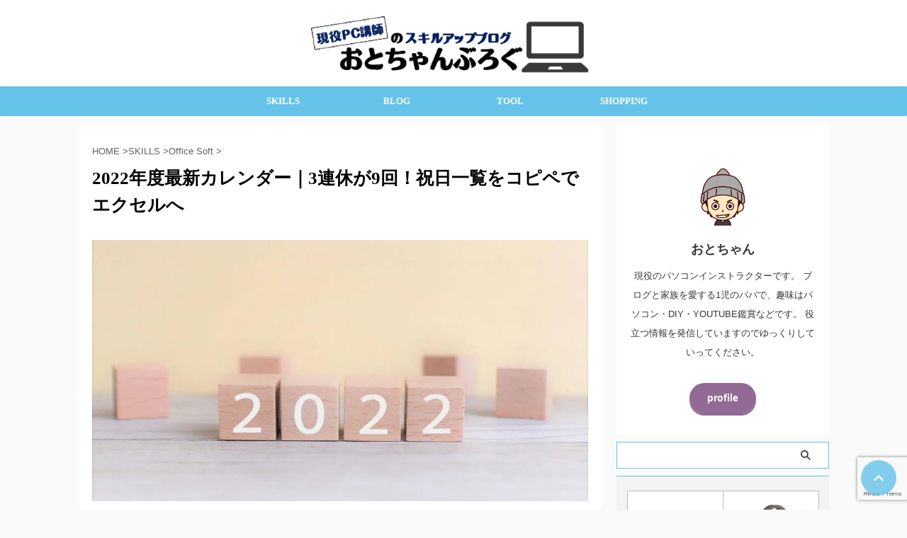

--- FILE ---
content_type: text/html; charset=utf-8
request_url: https://www.google.com/recaptcha/api2/anchor?ar=1&k=6Ldg2pEdAAAAAAz8n5qdMvHgXqpqntpGh27coqFX&co=aHR0cHM6Ly90b3RzdS1ibG9nLmNvbTo0NDM.&hl=en&v=N67nZn4AqZkNcbeMu4prBgzg&size=invisible&anchor-ms=20000&execute-ms=30000&cb=8ciorzo0zle9
body_size: 48578
content:
<!DOCTYPE HTML><html dir="ltr" lang="en"><head><meta http-equiv="Content-Type" content="text/html; charset=UTF-8">
<meta http-equiv="X-UA-Compatible" content="IE=edge">
<title>reCAPTCHA</title>
<style type="text/css">
/* cyrillic-ext */
@font-face {
  font-family: 'Roboto';
  font-style: normal;
  font-weight: 400;
  font-stretch: 100%;
  src: url(//fonts.gstatic.com/s/roboto/v48/KFO7CnqEu92Fr1ME7kSn66aGLdTylUAMa3GUBHMdazTgWw.woff2) format('woff2');
  unicode-range: U+0460-052F, U+1C80-1C8A, U+20B4, U+2DE0-2DFF, U+A640-A69F, U+FE2E-FE2F;
}
/* cyrillic */
@font-face {
  font-family: 'Roboto';
  font-style: normal;
  font-weight: 400;
  font-stretch: 100%;
  src: url(//fonts.gstatic.com/s/roboto/v48/KFO7CnqEu92Fr1ME7kSn66aGLdTylUAMa3iUBHMdazTgWw.woff2) format('woff2');
  unicode-range: U+0301, U+0400-045F, U+0490-0491, U+04B0-04B1, U+2116;
}
/* greek-ext */
@font-face {
  font-family: 'Roboto';
  font-style: normal;
  font-weight: 400;
  font-stretch: 100%;
  src: url(//fonts.gstatic.com/s/roboto/v48/KFO7CnqEu92Fr1ME7kSn66aGLdTylUAMa3CUBHMdazTgWw.woff2) format('woff2');
  unicode-range: U+1F00-1FFF;
}
/* greek */
@font-face {
  font-family: 'Roboto';
  font-style: normal;
  font-weight: 400;
  font-stretch: 100%;
  src: url(//fonts.gstatic.com/s/roboto/v48/KFO7CnqEu92Fr1ME7kSn66aGLdTylUAMa3-UBHMdazTgWw.woff2) format('woff2');
  unicode-range: U+0370-0377, U+037A-037F, U+0384-038A, U+038C, U+038E-03A1, U+03A3-03FF;
}
/* math */
@font-face {
  font-family: 'Roboto';
  font-style: normal;
  font-weight: 400;
  font-stretch: 100%;
  src: url(//fonts.gstatic.com/s/roboto/v48/KFO7CnqEu92Fr1ME7kSn66aGLdTylUAMawCUBHMdazTgWw.woff2) format('woff2');
  unicode-range: U+0302-0303, U+0305, U+0307-0308, U+0310, U+0312, U+0315, U+031A, U+0326-0327, U+032C, U+032F-0330, U+0332-0333, U+0338, U+033A, U+0346, U+034D, U+0391-03A1, U+03A3-03A9, U+03B1-03C9, U+03D1, U+03D5-03D6, U+03F0-03F1, U+03F4-03F5, U+2016-2017, U+2034-2038, U+203C, U+2040, U+2043, U+2047, U+2050, U+2057, U+205F, U+2070-2071, U+2074-208E, U+2090-209C, U+20D0-20DC, U+20E1, U+20E5-20EF, U+2100-2112, U+2114-2115, U+2117-2121, U+2123-214F, U+2190, U+2192, U+2194-21AE, U+21B0-21E5, U+21F1-21F2, U+21F4-2211, U+2213-2214, U+2216-22FF, U+2308-230B, U+2310, U+2319, U+231C-2321, U+2336-237A, U+237C, U+2395, U+239B-23B7, U+23D0, U+23DC-23E1, U+2474-2475, U+25AF, U+25B3, U+25B7, U+25BD, U+25C1, U+25CA, U+25CC, U+25FB, U+266D-266F, U+27C0-27FF, U+2900-2AFF, U+2B0E-2B11, U+2B30-2B4C, U+2BFE, U+3030, U+FF5B, U+FF5D, U+1D400-1D7FF, U+1EE00-1EEFF;
}
/* symbols */
@font-face {
  font-family: 'Roboto';
  font-style: normal;
  font-weight: 400;
  font-stretch: 100%;
  src: url(//fonts.gstatic.com/s/roboto/v48/KFO7CnqEu92Fr1ME7kSn66aGLdTylUAMaxKUBHMdazTgWw.woff2) format('woff2');
  unicode-range: U+0001-000C, U+000E-001F, U+007F-009F, U+20DD-20E0, U+20E2-20E4, U+2150-218F, U+2190, U+2192, U+2194-2199, U+21AF, U+21E6-21F0, U+21F3, U+2218-2219, U+2299, U+22C4-22C6, U+2300-243F, U+2440-244A, U+2460-24FF, U+25A0-27BF, U+2800-28FF, U+2921-2922, U+2981, U+29BF, U+29EB, U+2B00-2BFF, U+4DC0-4DFF, U+FFF9-FFFB, U+10140-1018E, U+10190-1019C, U+101A0, U+101D0-101FD, U+102E0-102FB, U+10E60-10E7E, U+1D2C0-1D2D3, U+1D2E0-1D37F, U+1F000-1F0FF, U+1F100-1F1AD, U+1F1E6-1F1FF, U+1F30D-1F30F, U+1F315, U+1F31C, U+1F31E, U+1F320-1F32C, U+1F336, U+1F378, U+1F37D, U+1F382, U+1F393-1F39F, U+1F3A7-1F3A8, U+1F3AC-1F3AF, U+1F3C2, U+1F3C4-1F3C6, U+1F3CA-1F3CE, U+1F3D4-1F3E0, U+1F3ED, U+1F3F1-1F3F3, U+1F3F5-1F3F7, U+1F408, U+1F415, U+1F41F, U+1F426, U+1F43F, U+1F441-1F442, U+1F444, U+1F446-1F449, U+1F44C-1F44E, U+1F453, U+1F46A, U+1F47D, U+1F4A3, U+1F4B0, U+1F4B3, U+1F4B9, U+1F4BB, U+1F4BF, U+1F4C8-1F4CB, U+1F4D6, U+1F4DA, U+1F4DF, U+1F4E3-1F4E6, U+1F4EA-1F4ED, U+1F4F7, U+1F4F9-1F4FB, U+1F4FD-1F4FE, U+1F503, U+1F507-1F50B, U+1F50D, U+1F512-1F513, U+1F53E-1F54A, U+1F54F-1F5FA, U+1F610, U+1F650-1F67F, U+1F687, U+1F68D, U+1F691, U+1F694, U+1F698, U+1F6AD, U+1F6B2, U+1F6B9-1F6BA, U+1F6BC, U+1F6C6-1F6CF, U+1F6D3-1F6D7, U+1F6E0-1F6EA, U+1F6F0-1F6F3, U+1F6F7-1F6FC, U+1F700-1F7FF, U+1F800-1F80B, U+1F810-1F847, U+1F850-1F859, U+1F860-1F887, U+1F890-1F8AD, U+1F8B0-1F8BB, U+1F8C0-1F8C1, U+1F900-1F90B, U+1F93B, U+1F946, U+1F984, U+1F996, U+1F9E9, U+1FA00-1FA6F, U+1FA70-1FA7C, U+1FA80-1FA89, U+1FA8F-1FAC6, U+1FACE-1FADC, U+1FADF-1FAE9, U+1FAF0-1FAF8, U+1FB00-1FBFF;
}
/* vietnamese */
@font-face {
  font-family: 'Roboto';
  font-style: normal;
  font-weight: 400;
  font-stretch: 100%;
  src: url(//fonts.gstatic.com/s/roboto/v48/KFO7CnqEu92Fr1ME7kSn66aGLdTylUAMa3OUBHMdazTgWw.woff2) format('woff2');
  unicode-range: U+0102-0103, U+0110-0111, U+0128-0129, U+0168-0169, U+01A0-01A1, U+01AF-01B0, U+0300-0301, U+0303-0304, U+0308-0309, U+0323, U+0329, U+1EA0-1EF9, U+20AB;
}
/* latin-ext */
@font-face {
  font-family: 'Roboto';
  font-style: normal;
  font-weight: 400;
  font-stretch: 100%;
  src: url(//fonts.gstatic.com/s/roboto/v48/KFO7CnqEu92Fr1ME7kSn66aGLdTylUAMa3KUBHMdazTgWw.woff2) format('woff2');
  unicode-range: U+0100-02BA, U+02BD-02C5, U+02C7-02CC, U+02CE-02D7, U+02DD-02FF, U+0304, U+0308, U+0329, U+1D00-1DBF, U+1E00-1E9F, U+1EF2-1EFF, U+2020, U+20A0-20AB, U+20AD-20C0, U+2113, U+2C60-2C7F, U+A720-A7FF;
}
/* latin */
@font-face {
  font-family: 'Roboto';
  font-style: normal;
  font-weight: 400;
  font-stretch: 100%;
  src: url(//fonts.gstatic.com/s/roboto/v48/KFO7CnqEu92Fr1ME7kSn66aGLdTylUAMa3yUBHMdazQ.woff2) format('woff2');
  unicode-range: U+0000-00FF, U+0131, U+0152-0153, U+02BB-02BC, U+02C6, U+02DA, U+02DC, U+0304, U+0308, U+0329, U+2000-206F, U+20AC, U+2122, U+2191, U+2193, U+2212, U+2215, U+FEFF, U+FFFD;
}
/* cyrillic-ext */
@font-face {
  font-family: 'Roboto';
  font-style: normal;
  font-weight: 500;
  font-stretch: 100%;
  src: url(//fonts.gstatic.com/s/roboto/v48/KFO7CnqEu92Fr1ME7kSn66aGLdTylUAMa3GUBHMdazTgWw.woff2) format('woff2');
  unicode-range: U+0460-052F, U+1C80-1C8A, U+20B4, U+2DE0-2DFF, U+A640-A69F, U+FE2E-FE2F;
}
/* cyrillic */
@font-face {
  font-family: 'Roboto';
  font-style: normal;
  font-weight: 500;
  font-stretch: 100%;
  src: url(//fonts.gstatic.com/s/roboto/v48/KFO7CnqEu92Fr1ME7kSn66aGLdTylUAMa3iUBHMdazTgWw.woff2) format('woff2');
  unicode-range: U+0301, U+0400-045F, U+0490-0491, U+04B0-04B1, U+2116;
}
/* greek-ext */
@font-face {
  font-family: 'Roboto';
  font-style: normal;
  font-weight: 500;
  font-stretch: 100%;
  src: url(//fonts.gstatic.com/s/roboto/v48/KFO7CnqEu92Fr1ME7kSn66aGLdTylUAMa3CUBHMdazTgWw.woff2) format('woff2');
  unicode-range: U+1F00-1FFF;
}
/* greek */
@font-face {
  font-family: 'Roboto';
  font-style: normal;
  font-weight: 500;
  font-stretch: 100%;
  src: url(//fonts.gstatic.com/s/roboto/v48/KFO7CnqEu92Fr1ME7kSn66aGLdTylUAMa3-UBHMdazTgWw.woff2) format('woff2');
  unicode-range: U+0370-0377, U+037A-037F, U+0384-038A, U+038C, U+038E-03A1, U+03A3-03FF;
}
/* math */
@font-face {
  font-family: 'Roboto';
  font-style: normal;
  font-weight: 500;
  font-stretch: 100%;
  src: url(//fonts.gstatic.com/s/roboto/v48/KFO7CnqEu92Fr1ME7kSn66aGLdTylUAMawCUBHMdazTgWw.woff2) format('woff2');
  unicode-range: U+0302-0303, U+0305, U+0307-0308, U+0310, U+0312, U+0315, U+031A, U+0326-0327, U+032C, U+032F-0330, U+0332-0333, U+0338, U+033A, U+0346, U+034D, U+0391-03A1, U+03A3-03A9, U+03B1-03C9, U+03D1, U+03D5-03D6, U+03F0-03F1, U+03F4-03F5, U+2016-2017, U+2034-2038, U+203C, U+2040, U+2043, U+2047, U+2050, U+2057, U+205F, U+2070-2071, U+2074-208E, U+2090-209C, U+20D0-20DC, U+20E1, U+20E5-20EF, U+2100-2112, U+2114-2115, U+2117-2121, U+2123-214F, U+2190, U+2192, U+2194-21AE, U+21B0-21E5, U+21F1-21F2, U+21F4-2211, U+2213-2214, U+2216-22FF, U+2308-230B, U+2310, U+2319, U+231C-2321, U+2336-237A, U+237C, U+2395, U+239B-23B7, U+23D0, U+23DC-23E1, U+2474-2475, U+25AF, U+25B3, U+25B7, U+25BD, U+25C1, U+25CA, U+25CC, U+25FB, U+266D-266F, U+27C0-27FF, U+2900-2AFF, U+2B0E-2B11, U+2B30-2B4C, U+2BFE, U+3030, U+FF5B, U+FF5D, U+1D400-1D7FF, U+1EE00-1EEFF;
}
/* symbols */
@font-face {
  font-family: 'Roboto';
  font-style: normal;
  font-weight: 500;
  font-stretch: 100%;
  src: url(//fonts.gstatic.com/s/roboto/v48/KFO7CnqEu92Fr1ME7kSn66aGLdTylUAMaxKUBHMdazTgWw.woff2) format('woff2');
  unicode-range: U+0001-000C, U+000E-001F, U+007F-009F, U+20DD-20E0, U+20E2-20E4, U+2150-218F, U+2190, U+2192, U+2194-2199, U+21AF, U+21E6-21F0, U+21F3, U+2218-2219, U+2299, U+22C4-22C6, U+2300-243F, U+2440-244A, U+2460-24FF, U+25A0-27BF, U+2800-28FF, U+2921-2922, U+2981, U+29BF, U+29EB, U+2B00-2BFF, U+4DC0-4DFF, U+FFF9-FFFB, U+10140-1018E, U+10190-1019C, U+101A0, U+101D0-101FD, U+102E0-102FB, U+10E60-10E7E, U+1D2C0-1D2D3, U+1D2E0-1D37F, U+1F000-1F0FF, U+1F100-1F1AD, U+1F1E6-1F1FF, U+1F30D-1F30F, U+1F315, U+1F31C, U+1F31E, U+1F320-1F32C, U+1F336, U+1F378, U+1F37D, U+1F382, U+1F393-1F39F, U+1F3A7-1F3A8, U+1F3AC-1F3AF, U+1F3C2, U+1F3C4-1F3C6, U+1F3CA-1F3CE, U+1F3D4-1F3E0, U+1F3ED, U+1F3F1-1F3F3, U+1F3F5-1F3F7, U+1F408, U+1F415, U+1F41F, U+1F426, U+1F43F, U+1F441-1F442, U+1F444, U+1F446-1F449, U+1F44C-1F44E, U+1F453, U+1F46A, U+1F47D, U+1F4A3, U+1F4B0, U+1F4B3, U+1F4B9, U+1F4BB, U+1F4BF, U+1F4C8-1F4CB, U+1F4D6, U+1F4DA, U+1F4DF, U+1F4E3-1F4E6, U+1F4EA-1F4ED, U+1F4F7, U+1F4F9-1F4FB, U+1F4FD-1F4FE, U+1F503, U+1F507-1F50B, U+1F50D, U+1F512-1F513, U+1F53E-1F54A, U+1F54F-1F5FA, U+1F610, U+1F650-1F67F, U+1F687, U+1F68D, U+1F691, U+1F694, U+1F698, U+1F6AD, U+1F6B2, U+1F6B9-1F6BA, U+1F6BC, U+1F6C6-1F6CF, U+1F6D3-1F6D7, U+1F6E0-1F6EA, U+1F6F0-1F6F3, U+1F6F7-1F6FC, U+1F700-1F7FF, U+1F800-1F80B, U+1F810-1F847, U+1F850-1F859, U+1F860-1F887, U+1F890-1F8AD, U+1F8B0-1F8BB, U+1F8C0-1F8C1, U+1F900-1F90B, U+1F93B, U+1F946, U+1F984, U+1F996, U+1F9E9, U+1FA00-1FA6F, U+1FA70-1FA7C, U+1FA80-1FA89, U+1FA8F-1FAC6, U+1FACE-1FADC, U+1FADF-1FAE9, U+1FAF0-1FAF8, U+1FB00-1FBFF;
}
/* vietnamese */
@font-face {
  font-family: 'Roboto';
  font-style: normal;
  font-weight: 500;
  font-stretch: 100%;
  src: url(//fonts.gstatic.com/s/roboto/v48/KFO7CnqEu92Fr1ME7kSn66aGLdTylUAMa3OUBHMdazTgWw.woff2) format('woff2');
  unicode-range: U+0102-0103, U+0110-0111, U+0128-0129, U+0168-0169, U+01A0-01A1, U+01AF-01B0, U+0300-0301, U+0303-0304, U+0308-0309, U+0323, U+0329, U+1EA0-1EF9, U+20AB;
}
/* latin-ext */
@font-face {
  font-family: 'Roboto';
  font-style: normal;
  font-weight: 500;
  font-stretch: 100%;
  src: url(//fonts.gstatic.com/s/roboto/v48/KFO7CnqEu92Fr1ME7kSn66aGLdTylUAMa3KUBHMdazTgWw.woff2) format('woff2');
  unicode-range: U+0100-02BA, U+02BD-02C5, U+02C7-02CC, U+02CE-02D7, U+02DD-02FF, U+0304, U+0308, U+0329, U+1D00-1DBF, U+1E00-1E9F, U+1EF2-1EFF, U+2020, U+20A0-20AB, U+20AD-20C0, U+2113, U+2C60-2C7F, U+A720-A7FF;
}
/* latin */
@font-face {
  font-family: 'Roboto';
  font-style: normal;
  font-weight: 500;
  font-stretch: 100%;
  src: url(//fonts.gstatic.com/s/roboto/v48/KFO7CnqEu92Fr1ME7kSn66aGLdTylUAMa3yUBHMdazQ.woff2) format('woff2');
  unicode-range: U+0000-00FF, U+0131, U+0152-0153, U+02BB-02BC, U+02C6, U+02DA, U+02DC, U+0304, U+0308, U+0329, U+2000-206F, U+20AC, U+2122, U+2191, U+2193, U+2212, U+2215, U+FEFF, U+FFFD;
}
/* cyrillic-ext */
@font-face {
  font-family: 'Roboto';
  font-style: normal;
  font-weight: 900;
  font-stretch: 100%;
  src: url(//fonts.gstatic.com/s/roboto/v48/KFO7CnqEu92Fr1ME7kSn66aGLdTylUAMa3GUBHMdazTgWw.woff2) format('woff2');
  unicode-range: U+0460-052F, U+1C80-1C8A, U+20B4, U+2DE0-2DFF, U+A640-A69F, U+FE2E-FE2F;
}
/* cyrillic */
@font-face {
  font-family: 'Roboto';
  font-style: normal;
  font-weight: 900;
  font-stretch: 100%;
  src: url(//fonts.gstatic.com/s/roboto/v48/KFO7CnqEu92Fr1ME7kSn66aGLdTylUAMa3iUBHMdazTgWw.woff2) format('woff2');
  unicode-range: U+0301, U+0400-045F, U+0490-0491, U+04B0-04B1, U+2116;
}
/* greek-ext */
@font-face {
  font-family: 'Roboto';
  font-style: normal;
  font-weight: 900;
  font-stretch: 100%;
  src: url(//fonts.gstatic.com/s/roboto/v48/KFO7CnqEu92Fr1ME7kSn66aGLdTylUAMa3CUBHMdazTgWw.woff2) format('woff2');
  unicode-range: U+1F00-1FFF;
}
/* greek */
@font-face {
  font-family: 'Roboto';
  font-style: normal;
  font-weight: 900;
  font-stretch: 100%;
  src: url(//fonts.gstatic.com/s/roboto/v48/KFO7CnqEu92Fr1ME7kSn66aGLdTylUAMa3-UBHMdazTgWw.woff2) format('woff2');
  unicode-range: U+0370-0377, U+037A-037F, U+0384-038A, U+038C, U+038E-03A1, U+03A3-03FF;
}
/* math */
@font-face {
  font-family: 'Roboto';
  font-style: normal;
  font-weight: 900;
  font-stretch: 100%;
  src: url(//fonts.gstatic.com/s/roboto/v48/KFO7CnqEu92Fr1ME7kSn66aGLdTylUAMawCUBHMdazTgWw.woff2) format('woff2');
  unicode-range: U+0302-0303, U+0305, U+0307-0308, U+0310, U+0312, U+0315, U+031A, U+0326-0327, U+032C, U+032F-0330, U+0332-0333, U+0338, U+033A, U+0346, U+034D, U+0391-03A1, U+03A3-03A9, U+03B1-03C9, U+03D1, U+03D5-03D6, U+03F0-03F1, U+03F4-03F5, U+2016-2017, U+2034-2038, U+203C, U+2040, U+2043, U+2047, U+2050, U+2057, U+205F, U+2070-2071, U+2074-208E, U+2090-209C, U+20D0-20DC, U+20E1, U+20E5-20EF, U+2100-2112, U+2114-2115, U+2117-2121, U+2123-214F, U+2190, U+2192, U+2194-21AE, U+21B0-21E5, U+21F1-21F2, U+21F4-2211, U+2213-2214, U+2216-22FF, U+2308-230B, U+2310, U+2319, U+231C-2321, U+2336-237A, U+237C, U+2395, U+239B-23B7, U+23D0, U+23DC-23E1, U+2474-2475, U+25AF, U+25B3, U+25B7, U+25BD, U+25C1, U+25CA, U+25CC, U+25FB, U+266D-266F, U+27C0-27FF, U+2900-2AFF, U+2B0E-2B11, U+2B30-2B4C, U+2BFE, U+3030, U+FF5B, U+FF5D, U+1D400-1D7FF, U+1EE00-1EEFF;
}
/* symbols */
@font-face {
  font-family: 'Roboto';
  font-style: normal;
  font-weight: 900;
  font-stretch: 100%;
  src: url(//fonts.gstatic.com/s/roboto/v48/KFO7CnqEu92Fr1ME7kSn66aGLdTylUAMaxKUBHMdazTgWw.woff2) format('woff2');
  unicode-range: U+0001-000C, U+000E-001F, U+007F-009F, U+20DD-20E0, U+20E2-20E4, U+2150-218F, U+2190, U+2192, U+2194-2199, U+21AF, U+21E6-21F0, U+21F3, U+2218-2219, U+2299, U+22C4-22C6, U+2300-243F, U+2440-244A, U+2460-24FF, U+25A0-27BF, U+2800-28FF, U+2921-2922, U+2981, U+29BF, U+29EB, U+2B00-2BFF, U+4DC0-4DFF, U+FFF9-FFFB, U+10140-1018E, U+10190-1019C, U+101A0, U+101D0-101FD, U+102E0-102FB, U+10E60-10E7E, U+1D2C0-1D2D3, U+1D2E0-1D37F, U+1F000-1F0FF, U+1F100-1F1AD, U+1F1E6-1F1FF, U+1F30D-1F30F, U+1F315, U+1F31C, U+1F31E, U+1F320-1F32C, U+1F336, U+1F378, U+1F37D, U+1F382, U+1F393-1F39F, U+1F3A7-1F3A8, U+1F3AC-1F3AF, U+1F3C2, U+1F3C4-1F3C6, U+1F3CA-1F3CE, U+1F3D4-1F3E0, U+1F3ED, U+1F3F1-1F3F3, U+1F3F5-1F3F7, U+1F408, U+1F415, U+1F41F, U+1F426, U+1F43F, U+1F441-1F442, U+1F444, U+1F446-1F449, U+1F44C-1F44E, U+1F453, U+1F46A, U+1F47D, U+1F4A3, U+1F4B0, U+1F4B3, U+1F4B9, U+1F4BB, U+1F4BF, U+1F4C8-1F4CB, U+1F4D6, U+1F4DA, U+1F4DF, U+1F4E3-1F4E6, U+1F4EA-1F4ED, U+1F4F7, U+1F4F9-1F4FB, U+1F4FD-1F4FE, U+1F503, U+1F507-1F50B, U+1F50D, U+1F512-1F513, U+1F53E-1F54A, U+1F54F-1F5FA, U+1F610, U+1F650-1F67F, U+1F687, U+1F68D, U+1F691, U+1F694, U+1F698, U+1F6AD, U+1F6B2, U+1F6B9-1F6BA, U+1F6BC, U+1F6C6-1F6CF, U+1F6D3-1F6D7, U+1F6E0-1F6EA, U+1F6F0-1F6F3, U+1F6F7-1F6FC, U+1F700-1F7FF, U+1F800-1F80B, U+1F810-1F847, U+1F850-1F859, U+1F860-1F887, U+1F890-1F8AD, U+1F8B0-1F8BB, U+1F8C0-1F8C1, U+1F900-1F90B, U+1F93B, U+1F946, U+1F984, U+1F996, U+1F9E9, U+1FA00-1FA6F, U+1FA70-1FA7C, U+1FA80-1FA89, U+1FA8F-1FAC6, U+1FACE-1FADC, U+1FADF-1FAE9, U+1FAF0-1FAF8, U+1FB00-1FBFF;
}
/* vietnamese */
@font-face {
  font-family: 'Roboto';
  font-style: normal;
  font-weight: 900;
  font-stretch: 100%;
  src: url(//fonts.gstatic.com/s/roboto/v48/KFO7CnqEu92Fr1ME7kSn66aGLdTylUAMa3OUBHMdazTgWw.woff2) format('woff2');
  unicode-range: U+0102-0103, U+0110-0111, U+0128-0129, U+0168-0169, U+01A0-01A1, U+01AF-01B0, U+0300-0301, U+0303-0304, U+0308-0309, U+0323, U+0329, U+1EA0-1EF9, U+20AB;
}
/* latin-ext */
@font-face {
  font-family: 'Roboto';
  font-style: normal;
  font-weight: 900;
  font-stretch: 100%;
  src: url(//fonts.gstatic.com/s/roboto/v48/KFO7CnqEu92Fr1ME7kSn66aGLdTylUAMa3KUBHMdazTgWw.woff2) format('woff2');
  unicode-range: U+0100-02BA, U+02BD-02C5, U+02C7-02CC, U+02CE-02D7, U+02DD-02FF, U+0304, U+0308, U+0329, U+1D00-1DBF, U+1E00-1E9F, U+1EF2-1EFF, U+2020, U+20A0-20AB, U+20AD-20C0, U+2113, U+2C60-2C7F, U+A720-A7FF;
}
/* latin */
@font-face {
  font-family: 'Roboto';
  font-style: normal;
  font-weight: 900;
  font-stretch: 100%;
  src: url(//fonts.gstatic.com/s/roboto/v48/KFO7CnqEu92Fr1ME7kSn66aGLdTylUAMa3yUBHMdazQ.woff2) format('woff2');
  unicode-range: U+0000-00FF, U+0131, U+0152-0153, U+02BB-02BC, U+02C6, U+02DA, U+02DC, U+0304, U+0308, U+0329, U+2000-206F, U+20AC, U+2122, U+2191, U+2193, U+2212, U+2215, U+FEFF, U+FFFD;
}

</style>
<link rel="stylesheet" type="text/css" href="https://www.gstatic.com/recaptcha/releases/N67nZn4AqZkNcbeMu4prBgzg/styles__ltr.css">
<script nonce="NHHWFN29wqKPEu3mA-81-A" type="text/javascript">window['__recaptcha_api'] = 'https://www.google.com/recaptcha/api2/';</script>
<script type="text/javascript" src="https://www.gstatic.com/recaptcha/releases/N67nZn4AqZkNcbeMu4prBgzg/recaptcha__en.js" nonce="NHHWFN29wqKPEu3mA-81-A">
      
    </script></head>
<body><div id="rc-anchor-alert" class="rc-anchor-alert"></div>
<input type="hidden" id="recaptcha-token" value="[base64]">
<script type="text/javascript" nonce="NHHWFN29wqKPEu3mA-81-A">
      recaptcha.anchor.Main.init("[\x22ainput\x22,[\x22bgdata\x22,\x22\x22,\[base64]/[base64]/[base64]/ZyhXLGgpOnEoW04sMjEsbF0sVywwKSxoKSxmYWxzZSxmYWxzZSl9Y2F0Y2goayl7RygzNTgsVyk/[base64]/[base64]/[base64]/[base64]/[base64]/[base64]/[base64]/bmV3IEJbT10oRFswXSk6dz09Mj9uZXcgQltPXShEWzBdLERbMV0pOnc9PTM/bmV3IEJbT10oRFswXSxEWzFdLERbMl0pOnc9PTQ/[base64]/[base64]/[base64]/[base64]/[base64]\\u003d\x22,\[base64]\\u003d\\u003d\x22,\x22wr82dcK5XQ/Cl0LDn8OXwr5gGcK/GEfCoQPDmsOfw7zDrsKdUxnCs8KRGx3CoG4HfcOOwrPDrcK+w5QQN0F/dEPCjsK4w7g2Y8OXB13DlsKfcEzCj8Odw6FodcK9A8KidcKQPsKfwpZBwpDCtAo/wrtPw4TDpQhKwpzCmnoTwpfDhmdOMsOBwqh0w53DqkjCknERwqTCh8OEw7DChcKMw4JaBX1yTF3CojNHScK1XGzDmMKTajloa8O/wrcBARkEacO8w7PDmwbDssOXWMODeMOgBcKiw5J9Zzk6XTQrejhpwrnDo34XEi1ow6Jww5g4w4DDizNgZCRAJF/Ch8KPw79yTTYVMsOSwrDDggbDqcOwM2zDuzN+EydfwoTCoBQ4wocpeUfCgMOpwoPCoiPCkBnDgwsDw7LDlsKSw6Ahw75DSVTCrcKHw6PDj8OwfcOsHsOVwrB1w4g4QD7DksKJwqzCiDAaRXbCrsOoWcK6w6RbwpzCt1BJGcOUIsK5UnfCnkI/KH/DqlzDi8OjwpUkQMKtVMKYw5F6F8KmMcO9w6/CgmnCkcO9w5YBfMOlbA0uKsOLw7fCp8Ovw6nCnUNYw4Nfwo3Cj1oqKDxEw6PCgizDvXsNZAQEKhldw6jDjRZHNRJafsK2w7gsw63CocOKTcOewpVYNMKXAMKQfGBaw7HDry7DnsK/wpbCiWfDvl/DlRoLaBwtewAIV8KuwrZnwpFGIx0fw6TCrQxrw63CiUVTwpAPGXLClUYHw73Cl8Kqw71oD3fCm2XDs8KNHcKDwrDDjF4VIMK2woTDhsK1I04Pwo3CoMOrXcOVwo7DnA7DkF0yVsK4wrXDtsOVYMKWwq5/w4UcOmXCtsKkGjZ8Ki3CjUTDnsKBw77CmcOtw5TCo8OwZMK4wpHDphTDjCTDm2I6wpDDscKtesKrEcKeLGkdwrMPwoA6eATDggl4w6TCijfCl3x2wobDjRPDnUZUw4TDiGUOw74rw67DrB3CmCQ/w6bCmHpjNlptcWLDiCErKcOOTFXCn8OKW8OcwpdEDcK9wrHCpMOAw6TCki/CnngDPCIaIHc/w6jDhAFbWCnCkWhUwpbCqMOiw6ZbE8O/[base64]/DmgjDkkvCisOcwr9KFh7CqmMNwpxaw79dw4tcJMOeDx1aw53CgsKQw63CihjCkgjCg13ClW7CsR8mcsOgOHRzD8KDwqbDogMdw4XCjyDDk8KlEMKmIX/Dn8Kew7PCuRjDojAMw5TCuScJYWdDwpFmAcO4BMKmwqzCtETCqELCjsK5SsKWBAJ/YCVWw4fDpcKxwrXCiGt7b1HDuBkgI8OpVyZfYwfDuWnDoRsmw7gUwrEpS8Kdwp4zw44qwotMTsOCezY7Mh7CvArCti4eBGQmayrDk8KCwoYew6bDscOiw61qwoHCvsKfGBB4wonCpinCqENebsOhSsK/wqzDlcKlwoTCiMORaw/DmMOjaVzDpzxCPDVhwpNewoQWw4LCqcKdwo/CnsKhwoUxcDDDvHZWw77CkMKBXBFTw60Ew5Bcw77CusKmw5PDo8OhMhMQwpkZwp1uXwfCnMKnw4YFwoJtwqJ5YRLDgMKcFgUeFi/CtMKROMO3wq7DvsOYacK0w59jAcKWwpQkwovDvsKdflttwps1w5FUwrc+w7TDu8KhAcOkwqtfTTfCjFszw7hEWDU8wp8VwqDDksOpwrDDpcKPw6ETw4N+SVXCosKDwr/DgFTCrMKsR8Kkw53Ct8KRBsK/JMOiTjTDk8KxV1zDuMKuD8O+c2vCssOKVMOCw4twacKmw7nCpVFSwrEcTm4Fw5rDhHLDkMKDwpnDlsKBHSthw73CksOrwqvCoj/CmBlBwqldVcOlYMOwwrjCjMKIwpDDmFnCp8OGKcOjLMKIwo/Cg3xqZBtXV8KKLcKNA8KFw7rDn8KIwpBdw5Nyw4/[base64]/CrMO6LsKiGsO/wrdAwrXDhsKgwrjDizsUKcOOwoh8w6LDgn8iw6vDhRzCn8KhwrgWwrrDtyvDnRZPw5ZQTsKFw43Co2bDusKfwp7DtsOyw54VJsOgwocTBMKTaMKFcMKMwpvDsyRMw792TWUTJU0VbRfDt8KRISLDrMOcWcOFw5fCqSfDucKZWjohKsOGTxcGZcO+Hg3DjTk/O8KTw4PClcKeFm7Dhk7DksO/[base64]/[base64]/CqFkpO8KAwrkfwpLCiBRxwqrCvCjDlMOawqXDoMONw7HCiMK0wo9vb8KkORHDssONAMKHTcKCwrsBw4HDnnMAwq/Dj3d7w5rDin0iJA7Dj2rCrsKOwrjDs8OQw5tFMDxew7PCqsKEZcKNw7t1wrrCsMOrwqfDmcKqEcOww5vDiU8Zw5guZiEHw4stXcObfzkJw742w7zCv2U+w5/CjMKLGXA7WQXDniTClsOSw5zCksKdwrtXKVJWwoLDkAPCm8KEd0p5wp/CtMKQw6URHXE6w4nDmVDCr8KqwrMWHcK9GcKuw6PCsnTDucKcwpxSw4tiGcOww4FPb8OTw57CmcKDwqHCjEPDo8Kkwoxswodqw5oyJ8OTwowpw67CjDolCUTDosKDw4EcTGY9w7XDh0/CkcKfw6Fzw7XDhjXDmV1TSlbDqnrDvWEyMU3DkmjCssK4woPCnsKpw4gLAsOKf8O9w5DDuXfClBHCphDDm13DinHCrsOuw5d5w5Fmw6Z2SB/CoMO6wrzDg8Kiw6XCnnzDrsKdw7wSPCYuwoN5w4UYUADCj8Obw68hw6lkAQ3DjsK4R8KTSVs7woxlK1HCtMKcwpzDrMOvWHfDmyXClsOqUsKrCsKDw6/DncKzLUB0wr/CnsKJLMKnATnDjyTCp8ONw4AcJHHDoi3CqcOVw4LDmRd8dsOPwpsJw6QrwpIobxBVKBgiwpzDliMSUMOWwrIZw5g7wrLCtsOZw5/Cpi5swoktwqVgTWJ7wrlawoEYwqXDigwyw7/CpsOOwqF/McOpUcOww4g2wrbCiRDDgsKIw7rDuMKFwpEFScOIw40vU8KLwoTDsMKJw4NDSsOtwqVew77CrgvCm8OFwo5QFcK8SElkwpzCsMKRAsKjP2hqYcOmw5lLZ8K1Q8KIw6hWHz0VPsO0P8KWwrZXE8O5E8OHw6tLwp/[base64]/wpFTT8KABlNMw4bCkcOPwqHCpTBTZWXCmARpecK0dE7DjHzDq1TDu8K0a8Olw7nCu8O5ZcODXkLCs8OowrRNw60WRcOkwoTDpT3CjsKkblBiwo8ew6/Djx3DrXnCoxopwoZgITzCiMOlwoLDisKeEcOYwrnCngrDkyRvSVXCpTMEO146wr3CrsOZEsKWw50uw5XCmFXChMObHkTChsKMwqzCp0Mlw7howrDCoE/DvsOWwqAtw7o3TCLDnjDDkcKzw64mwoPCoMKGwqTCk8KGCR8+wrXDhgQzP2jCvcK4LsO7MsOzwphWRMKyesKTwq9UbV5lByx/woTDjknCtWFdPMO+dHTDusKLJRPCocK4K8Oow6B4GEnCpRRtKh3DiW4uwq1XwoDDrUZWw5JLf8OhQFYtHsOKw4wIwrNNTSBNBsO3wo81RMK7IsKPYMO9Sy3CocOGw6R7w7PDiMKFw67DssOVECPDl8OoccOVBsK6KWDDsQjDtMOEw73CvcOmw4V+wpPDh8Ocw6LCj8K/X3ZuDMK0wpx5w6PCqlRBUnbDnmYPbcOAw4jDqcOgw4greMKUIcO6QMOJw73DpChxMsO0w6fDmXXDsMOpSAUUwoPDrEk2EcOiIXDDtcKWwpgewrZnw4bDo0RIwrPDucOxw7HCoXB8w5XCk8OHGnVTwqTCk8KUSMKqwrhZYBB6w58zw6DDqHUcw5TCpAZ3QRTCrwPChj/DgcKlCsOcwqc1ewzCjhrDtwLChgDDlGI4wqRDwpZKw53CvjvDlCTDqcO9YXHCrC/[base64]/DqWFbw6M3esORw7DDqcO0fiQsw67Cv8K4UMK+Uh1kwqc3LcOLwpByGcK1KcOFwr1Pw5LCq306KcKeEsKfGWLDp8O5XcOzw4DCogkQKkJ5A110PQM0w4fDjwxXU8Oiw63Du8OJw6HDrMO7IcOAwp7DssOgw7zCqwJGWcO/bArDqcOCw5QSw4DDpMOrMMKqTDfDuVLCtERxw4PCosK9w6MaHjIvNMOea0nClcO9w7vDoyU4JMKVUnLCgWtdw6bDh8KSfzTCuHhlw4TDjx3CvBQKKxDDkABzEiYQP8Kkw6/DhmbDjcKrB30OwqQ6wpHCtWZdFsK9Y1/[base64]/[base64]/[base64]/DgMOtwpPDssKAw6g3wqgROsKCZMOFw7XCr8Kpw4XCicKTwrMdwqPDmgdvP1wGXcOpwqQ4w4/Csi3DtwrDvMOswpvDqRHCr8O+wptMw4zDs2/[base64]/PTUmw6nDuMK9w5fCuht8w6zCuMKcw4IMOMOnNsOeJMOjcQ5TScOYw7XChFUmU8OKVGxrTSfCjHDCq8KoFXNmw6PDrFknwpdOAwbDsAxrwq/DoyzCrXAcYQRuw6zCpVtmUcKpwqQWwr7DnD8vw6XCmUpeQsOOZcK9MsOcJMO9YWfDlg9SworCgirDuHY2GsKBw4RVwqvDosOfUsOVBHLCrsOcb8O/SMO+w7vDtMKPFRF6UcOSw4zCu03Cin0LwoUMdMK6wo/ChMK/AUgqL8Ocw6rDkiMQGMKBw5rCpnvDlMOhw5JZVFZew63DrSzCmsO1w5Yew5bDk8Kywp/Dr0Z8dTXDgcOKGMOZwp7ClsKyw7hrw4DDt8OtKU7DnsOwS0HCqMKAbRbCpAfCn8O6UinCvRvDhMKPw59VYMOuaMKvBMKEJSLDmMO6SMOiGsOEFsOiwpfClsKBeg0qwpnCnsOKEXjDtsOHHcKvOMO/wrBCwqslcsKqw6fDsMOzbcOfQwXCpmvCgMKxwo0wwolww71Vw6fDq23DsXTDnjHCuAHCn8OIScKKw7rCocOWwqzCgcOZwqnDuGQfAMOhV3/DjAAfwpzClE1Uw5NOFnrCnx/CuFrCpsOve8OvT8OqRsO5dzhWGDcbw6l5DMK7w4DCo2AAw4UCw7TDtsK5SMK1w5pfw5vDnTPCuGEtTQrCkm7DrxZlw4d+w4N+cUjCmcOXw73CiMKFw6kPw4DDmMOVw7hkwpkDa8OUccOlMcKBNsO0w7/CiMOWw5LDr8K1CFx5ADd8w7jDjsKBEBDCoRdnL8OYC8O3w5rCh8OUEsOZeMOtwo7Ds8O+w57DicOtBwtSw4Bmw64fEMO0VcOgfMOkw61qEsKpIWfCrArDnsKIw7Usf0bCqBzDqMKDJMOqRsO9N8OYwrh1OMKBVzoRQyPDimXDh8KCw7F4TmfDhSRLVCBCcT0CJ8OOwp/CtsORcsKxUFYdN13Cp8ODeMOsDsKgwpoJV8OewoJPOsKQwpIQIyVTaysiaj8jRMOCbnXDtUTDshA2w51OwofClcOMEkAdw51DIcKTwo/ClsK+w5vDlMOGw6vDscOOBcO/wo0ywp/CjmjDnsKPccO0DsOhFCrCgExpw5k+a8KGwo3DhFN7wosoRMOvCyvCpMOwwoR3w7LCm24Cw4zCgnFGw4zDlDpQwqc+w5pgKGXCusOjLsOPw4ERwrHCk8KAw6XCgmfDocKsa8OFw4DDucKCHMOWw7fCrE/DpMKRF1XDgGEDdsOfwoPCo8OlAyJ8wqBqwrcrFFg/RsKLwrXDosKew7bCmA/ClsOHw7Z1O3LChMKWe8KfwpDChw4pwozCscK0wr0TDMOPwq5rKcOcIjfCr8K7fibCnxPCjQLDrX/Dr8KFw7pEwqjDoQ8zCx5cwq3DshPCv01iZGJDCsOEXcO1Z17DgsORD24VZjfCiEHDi8Ksw4UqwonDsMKNwrQAw7AMw5TDjBnCq8KbEFHCvmfDqXEqw4vDpsKmw4lbV8Kiw4jCjX89w6LCn8KGw5snw7zCriFBMcOKWwjDj8KMJsO/w6Enw5gVOWDDrcKqKD/Ci09vwq50Z8OxwrjDhQ/[base64]/GELCqmMZNcOhw7HDl8OAPsOewoPCrX/DmcOhw6Ucw5fDpQHDpcOMw6Bpwp00wofDosKTE8KRw7N7wqXDsHTDrhBEw5TDmh/CmAXDv8OBIsOfQMOTJktKwqFGwoQLwp7DqhcccC4Yw6tzBMK1fUUqwpjCpXg0HC/[base64]/ei7CrsKmNUUnwpRXwpxTUMKpMMO0wrYYwpzCuMOjw4EiwqVLwrFqHQnDhUnCksK1D3Rxw4LCjjPCp8KcwpUhIcOMw4rDqyErYcOFDFnCrsOXVMORw6cXw5R2w4NBw50vF8Okax4/wpJzwp3ClMOETXYwwp3DpEIDRsKZw7rCicKZw5pMT3HCpsK3S8OeN2bDhm7Dtx3CscKQOSfDnyfDsxfCp8KLwpLDjx4eCH9jLjAAJ8OkTMK4w6HCsk/DlEkXw6jChmFgEBzDgxjDuMKEwqbDnkotZsO9wpIow4NLwoDDhMKEw61fdMK2ATsZw4Z4w4/Cn8O5YnU2ey8ZwpwEwqgrwoHClDTCm8KRwoknB8KewojCgxXCkxLDlsKvfhjDqT1/HhTDtsKdRQ8LPRnDmcO/Sw1Da8OLw7tvPsOrw7DCkjzDilJyw5VMJgNOw5sHRVfDrX/CsDTDvsOjw5LCsBUzHXTCp1Qfw6jCscOBemB8R33CrjYhTMKawqzCgUrClgnCrcOtwpDDoGjDikDCm8Omw5/DicK1VsOOwqJ8KS8uUnTClWDCgjVbw4HDn8KRax4SA8OBwq7CuFnCkXBtwq/Do1x8csODWVbCmB3CpsKcN8O4ezfDhsOCacK2F8Kcw7TDoggMASTDk20kwqB5wozDm8KKRcKNJsKSP8KPw4TDlsOcw4lyw4Yjw4rDjmXCuyMRSGlkw48pw4LCszlmS3hrU3xXwrMzKnFTN8KEwr3Cm3jDjSEbJsK/w49qw5oiwp/[base64]/DtQssbsOxwoPDrsOxRRXCqWlXw5DCpMOPN8K3fH5iw6bCpQNneHc3w4glw4YlPMKFUMK3BCPCj8Knfl3ClsORCFfChsO5KigIKAkyIcKuwoIcTER4wqZtAQ/Cu0kIEh8bSH9JJiPCssO4w7rCn8OjQcOHQEPDvDXCksKHDsK7woHDii4ECDwow43Do8OsWmXDgcKbwrdVTcOmw4oGwq7Chw3CkcKmTjZNcQ4JW8KbYFYRw4/Cr3rDq3rCrHjCqsK/w7vDtStmeTVCwrnDtl8swqFzwpxXRcOnRQXDm8KcWMOdwr1PbMO/w4TCn8KpQzfCj8KpwoUVw5rCmsO8UiwwCcKiwqHCvsKlwr4aF0k4NTl2wozCl8Khwr3DnMKaX8OhN8OqwoHDmsK/dFVGwpRLw5lsFXN0w7jCuh7CsA8IXcKnw5luGnUtw7zCnMKFB3zDt2tXZHkfE8KXbsOTw7jDqsK2w6dDAsOuwonCkcOmwrgwdGYNX8Oow4M0CcOxAzvDpgbDpEwpd8K8w6LDq1FdS08GwoHDvGsTwqzDrig9TlFSKcKfexZcw43CiTnCgsOlX8KDw5/CuUUTwrslVkYodgDCncO7wpV2wpjDksOIPWYWXsKFSl3DjDXDj8OWUWpoS0jDhcKneDllTWYtw5cnwqTDsmTDkMKFNcOQbBLDk8OUNTXDkMKnMQViw5/ChQHDlcOfw4/Cn8KJwog2wqnClMOzXlzDrA3DlDoGwrA6wpjCvRdlw6XCvxPCiDR9w4rDkgYZDMOQw57CshnDnCQfwp0hw4vDq8K1w5ZYCFh8O8OpEcKpLsOKwqZZw7nCo8KMw5EAFAocFMKXOQgHMEgywpvDtiXCtTt4czUQw7fCqylxw4bCl0lgw6XDowXDq8KBC8OmA1w/wrrCk8KxwpzDqcO9w77DgsONwpjDksKvwrHDlETDomkIw6ZAwr/DomLDjsKdLVcFTzZvw5gUIyd/wpxrE8OGOWJNeCzCnMKsw6fDvsKtw7tew6lkwqJ8fl3DkE7CsMKFSzdgwooMacOHacKEwowSRsKewqA+w7pHB38Sw6F9w5EiXcOlIXvCtR7CtTkBw4DDrMKdwrvCrMO9w5fDuivCnkjDvMK/S8K9w4vDgcKMN8Ouw47CulVLwpVKbMKEw5kkw6wwworCh8KVCMKGwoR3wopcTgTDlMOXwqXCjQc6w4vChMK9FMOew5UYw4PDpivCrMKTw53CvcOFcSTDlTrDsMOAw6EkwoTDl8KNwoVAw7AYDF/[base64]/DmcKww4nDg8OtwozCgMKVcAJ6wpInIcKDAEvDo8OCw7ETwpzDpMOFDsKXw5LCj1onwqvCmsOtw4xPHT9GwqLDmsK6RCZiY2rDk8OpwqbDjRFnOMKcwrfDq8OEwrjCqcOAHx3DtiLDnsOYCsO8w4pJXW8mRDXDqx1/wpvCkV57dcO3wp7Cq8KNWzUcw7EuwpnDhwzDnkU/woEJbMOOFStcw6PCiUfCrSYZI23CnAtnSMKcLcKdwrLDmFI2wqtYGsOtwrPDncOlDsKGw77DnsKFw7JGw75+RsKrwqPDncKjFxo5ZsO/dMKaY8O8wqBwBXZYw4kzw5czQxsDKTHDv2tlE8KnaWpDX308w7Z7D8KLw6bCvcOLMl0gw79HYMKBPsOewokPQ3PCujYcUcK0cDPDmsOeNMO+woBXB8Kww5zDmBozw7FBw544c8OKE1HCg8OiN8KtwrHDr8OswpAgf03CtX/DlGQIwrINw4DCi8KCIWHDo8O1LWnDksOZWMKMAz/[base64]/[base64]/DsKlw5oJw68Rw47DgDsrQkjCrFIvw5YuLwh/bcKxwrPCt3RKRnXCuR3Cg8OSIsK1w6HDlsOjSjgAPxp5Kz3DsW3CjXvDhDoew5NRw61ywqkAdQcpJ8K2fgEmw61CHAzCvcKKD2TCjsOxSsK7RsOywr7CgMKmw6wUw4hhwrEZMcOCWMK+w6/DjMOWwrI1JcKPw7RCwpHDnMOyGcOKwrtTwo08YV9VGhwnwo3DssK0ecOjw7ILw7jDjsKuB8OSw5jCtRPCg3jCohISwrcEGsOfwpXCpMKHw77DnD/[base64]/CgsKywqjDscKZSCFdIMK0wr1UT0snwp3Dg2VMZMKEw4LDo8OxB2PDgwpPfyvCklnDtMKLwp7CkTvDkMKYwrfCsW7DkgrDrEQ2TsOqEEE9HkTDlS5bd1Aiwp7CkcOBI0FCTj/CrMOmwoEEDzVBZQnCrMKDwpDDqMKqwoTCtQnDucOJw7rCm0knwqfDpcOjwofCisK9U3HDoMK6woNJw4MNwpTDvMOVw4Rowq1YNhhIOMOENhbCvQvCqMOADsOmDMKTw5jDlcK/CMKrw7cfJ8OKGR/CtjEXw5wsXcOmQ8KhUEIEw7sOPsOzClDDpsOWDwzChMO8P8OzWTHCshtzRwXCuUXDu0lWF8KzdH9xwoTDsxjCsMO9wrc/w7x4wqrDtcOVw55aMGnDp8OGwqnDonfDrMKPUcKew6jDu2/CvmbDqcOOw7vDvSZMNcK7eSnDvh3DtMO/woDCuwc4aHnCukTDmsOcIsKaw4nDvSLCnFTCmTtlw43ChsOoWmrCnWcLYg/[base64]/DjHcqYh4owpnCjMKmOMKuTcOJVMO4wqXCtFTCgnDCjsKRUF4iflfDlmFyEsKtJRJoKsKcG8KCTFELPAcYFcKRwqEhw6Z+w57CnsK5AMO/w4Quw6rDsFtIw7xDUMOgwqc7az9pw6AWRcOIw5dfIsKlwpDDncOrw6Mrwo8zw5h6fkE0NMKKwrB8OcOdwpTCusOYwqt9HsKtWgwlwoZgZ8Klw6zDvHAOwpHDq3kwwo8Hw6/DtcO6wr7CpcO9w5TDrm1Ewr/Chj0tFQDCm8KTw5kwGnpMFk/CpV7CoT1jw5EnwrPDgX5+wqnCsSrCpV7CssKQSj7Dl17DhgtifA3ChMKKSlVyw4bDv1TDnE/DuF1yw5rDlsOdworDqDF4wrYidMOSecKyw5PDm8OYd8K5FMOQwq/DlMOiLcOoGsKXHMOSwq3Dm8OIwpgXwp7DiSoZw79EwropwrkAwr7DuUvDr0DDjMKXwrLCsEAEwrfDg8O/IWZ6wovDoTrCvwrDhWnDkE1AwpEqw5gYw78BTT8sPV1/ZMOaBMOGwosmw7XCsk5Hcj0Hw7/[base64]/woETasKrw6odwpYCUcOdO8OqZVvDu3PCj3zDjsK3XMO3w7toZsKswrQ8b8O5dMOYfSrCjcOnDWPDnDbDr8KgHjDCkCo3wphAwoLDmcOJfybCoMKxw4l2wqXCulHDoWPCscKSAhQxecKpbsKswo/Ct8KPYMOTdzU1GSUSwozDtWzCjcOWwprCtMOiUcKACRPDiBJ3wrrCsMOkwqTDhsKiMSnChkURwrfCsMKVw4VKZCPCsAoww6BawpvDtGJDH8OeZjHDm8KQw4JTcwp8QcKLwo8Hw7PCisOOw70Xwo/DgTYXw5F/OsObC8O0w5Fsw5LDgMKOwqzCkHcGDQzDvl1NaMKRwqjDq2N+GcKmPMOvwpPCgV4FaB3DrsOmJCDCgmMhI8OiwpbDp8KOYRLDpU3CgMO/LMONKz3Dp8OjNMKawr3CuD8VwpXCv8OVOcKVX8OiwojChgZpQSXDowvChhNVw5lfwonCh8KrHcKHfsKdwoB5HW17w7DDsMKkw6LCtsOTwq4kNDtHHcO4eMOHwpV4WwdXwq5/w5nDvMOKw4sWwoLDjBVxw4/Chh4QwpTDosKSHlDDqcOcwqRKw5fDnzrCoXrDt8KnwpJQwq3CvR3DmMO2wo9USMOSUC/Dg8KVw7cZJ8KUH8O7wqVAw6p5L8KRwqNBw6QqATjCryM3wod3YjjCh09INhvCiA3CkFA5wqoGw4rDhFRCQsKoWcK/HUTCkcOowqvCs1NHwpXDs8OIJcO3DcKuIF0ywonDosK7FcKbw6onw6MfwrPDsHnCjHkjJn0iSsOMw5s+NsOlw5zDm8KCwq0UfTUNwp/DogvClMKWa0Z4KRzCu3DDrzApR3wmw6HDtUVVeMOIZMKzPAXCocO5w5jDgzvDkMOqAlLDhMKIwq9Kw5YWfRVfTiXDnMOWE8OSW0x/MsOZw4tnwp7DuizDqgk9wrDDpcOzRMOMAnDDsgRaw7B2wrDDqMKOVEjCh3pqAcOaw6rDlsOIRsO9w5fChEnDtSQWX8OUZi9sAMKPfsKgwrYrw74qwrrCosKfwqHCqUwJwp/CuXxPYsOewogAFMKaH0gPUMOow4fClMOzwojCgGzCrcK3wofDpG7DnFPDtkLDtMK1I2vDnDHCklPDqxx9wrhLwo91wp3DtzwfwqDCnkVTw7jDow7DkGzDnjrDq8KXw680w6fDicKGFQvCqHLDtDF/[base64]/CvV5RIMKJw6hna3/CtipVw4/[base64]/IHfCpQ4Xw6/[base64]/[base64]/DpMOiwoV9MsKZGUMsd8OiwojDgcOwbsO3woYXEcOrwpEKQEjCllTCj8OEw49cHcKdwrQsEQYCwoEzL8KDPsOsw5kvRcKUAywpwrPCksKAwpJYw6fDrcKQPmPCk2/CsWk9AsOTw4Jwwq3Cn3JjQ051aGIYw5hfLmJTOcOkMlQcGlLChMK1csKhwrrDlcOkw6bDuy8GCcKuwrLDnjdEEcOYw7NhCHjCoDh/flklwqrDj8ObwonCgmvCswgeOcKUX3oiwq7DlUtdwpzDsjvCvlFzw43CnSVXWmfDimF1w7zDu2XClMO6wqcpVcKywqAcJwPDiS/Du01/[base64]/w57DjR9fAMOiw7JCwrTDkTASw4vDrsKJw4/Dh8Kpw4Q6w4rCm8OHw55nKhgOLmo7SSrCoDgNPHofOwgswrp3w6oUdMOFw6MLPiLDlsOHHMKiwosYw5wSwqPCkMOqfBFXc1LDsBdFwobDuSZew63Cn8O6E8KVEDbCq8ONRFvCrG53fh/DgMKlw7FsQ8O5wqRKw5NHw7Uuw7LDmcOfJ8Okw6IUwr0IXMK7f8Kyw47DrsO0BVZsw4bCn3IAb2tRdsK3KhlMwr/DrHTCtClFVMKmTMK+YjvCuFHCisKdwpDCmcOxw6Z9O3fCiURIwrQ4CyFPBMOVOXtqVUjCijU/[base64]/[base64]/acKmUXlTQ8ODGQsGAhRaesKYQGrCsijDnhlzA37CrUg+w69bwpInwonCqcK7w6vDvMKXeMKcbWfCqmzCqhYpJsKFcMKcTTQYwrbDqzRAYsKSw507wrEpwotzwrMWw7jDosOxRcKHaMORU0EYwqxew6c5wqTDi3F5IHvDsn9RMldKwqFUL1cEwolweS/Dm8KvNDQQOUwIw7zCuwBuUMKnw40mw7vCscOuPTFyw6nDvCNzw7caHk3DnmY2KMOnw7htw6DDo8OUfsK9Cg3DmC5Nwq/CtMOcdG5cw4XCjkQiw6LCqXXDmMK7woERLMKvwqFBT8OwcAjDrCxswqJPw7Uwwp7CrjTCgsKVCgjDgxrDpl3DkCHChx14wpYBAl7Ci0jCjmwjEMOXw5HDlsKJKCnDhFIjw6LDi8O0w7BaM1XCq8KhWMKuf8OOwrVVQwvCs8KHMy7DqMK3WE1BS8Kuw6vCuh/DiMOQw5fCtnrClR4qworDk8KQFcOHw6TCuMKbwqrCmVXDnFEnO8OzP1/[base64]/[base64]/DtSYCwpjDnytDZXF4DsKRMHUuMAfCpUVJURBJZwI4XxbDlB/DsAnCpBDCusKtNAXClyDDo2pZw5zDnh8vwpoxw5rCjVfDhnleeU/Cjm8IwrTDpGXDhsOYc1PDnmpAwpNjNETCu8K3w7FSw7nCvQgrDF8Uwoc1D8OfAlXCmMODw5ARfMKwNMK4w6UAwptwwoliw7XCisKhDibCuTDCjMO9bMK+wrkfw4/ClsOdwqjDhQjCswHDphMcH8KEwpgDw585w71UUcODecOaw4zDhMObUkzCjmXDn8K6w5PDrGTDssKYwoJVwrpXwro/wp0TVsOfQn/CksOYTXR6M8KQw6lBPX05w44uwrDCs1ZDacOLwq8mw5gvOMOPWMOXwrLDkMKnIlXCqTnDm3DDusOhMcKIwr4eDALCjR3DpsO7wr3Ct8Kpw4TCs2vDqsOmwo3DlcOrworCnsO9W8KvVFIDGAvCtMOHw5nDr0FGAUIBOsKdGEcjw7XDnS3DqcKGwobDp8K4w7/DoRzClzwPw7nDkULDh0MAw4/[base64]/DicKYwrc/w4AMYAZmCCPCq0nDuMKjwrgDVnNWw6zDpRTCsH9AZTsKcsOxwptqJjlPK8KZw4LDg8OfXcKGw755HUZbFMOzw7t3NcK/w7HDrMOvBsOycQ9wwrLDkVjDicOnfhfCrcOcZnwsw6rDtEfDiG/DllBMwrdswoYGw49lwpnCoVnCjBfCn1NHw6t6wrsBw5fCmMOIwqXCo8OwQ1/Cp8O9GjA7wrcKwoBhwrULw6ALMy5Aw5/DtsKSw7jCtcKgw4R4L3ZawrZxRRXClsO+wqfCjsK4woIEwoweAWkTKjp9fVp6w4FNwpHCvsKdwpDCvQPDlcKxw7rDlHV8w5tjw4d2wo/[base64]/DmTYNMihGwprCmMOGwq1BwrfDslLCuVXDnX1YwobCjU3DoRvCm2MMw6QuBUoDwrbDrmvDvsOPw5TConTDg8ONDsOxQsK9w44MWlgiw6NjwpYmTQzDllzCoXHCjRzCni/CiMK1B8Oaw7sVwpPClGrDksK/wq5dw57CvcOLMC0VPcKYAMKowqEvwpYSw4YcP2/Dpz/[base64]/B0HDkR4IAXXDpMKwwoXDk8KgUz7DksOVw6gHOsKGw7jDncK5w77CqcKxLcOZwqt/w4UowpHCqMKDwq/DoMKywo3DmcKJwpXCghpBDx/ChMOzRsKqPHlCwqRHwpXCqsK/w5fDjw7CvMKcwqbDth1QCU4QNHzCuErDpMOcw7A/[base64]/CvMKgJMOvY8KCUh7DocONT8OhwpvCsCzCvglOwrTCkMKow6XClDDDnxfDgsKEScKbGlEZNMKRw47Dr8OAwpsvwpvDhMO/ecOlw7ttwoFGRxLDk8KNw7gEVmlDwp5dETrClCPCqivCsTt2w4o+fsK0w77DlzRTwrtBalvDsyjDhMKDAUAgw40JS8OywoU4AcKOw6w/[base64]/wo/DsiNYw7xrNwkpZMO6LcOXwowvKMOvOQNgwohvQcOzw5pvRsOdw5Fpw68pBmTDi8O6w70/E8Ohw7JXbcO3RX/CsxPCvkvCtDTCh2nCsxlnNsOXfcO+w5MrDDocEMKDwpjCtzw1fsK/w4dhGMKrFcOFwowxwp8twrZCw6XDp0jDtMOfTcORGsKtSHzCqcKrwpIOX1bDhC1/w5VMwpHDpG0MwrEiWU0bXnLCiDIMG8KmAsKFw4JyZcO0w7nCm8OmwoQQMxfChMKvw5rDiMOoaMKoHitBPmt+wrEJw6I2wr99wqrCgRTCo8KUw7URwrh+I8OYNQLCqTx1wqvCjsOWwo/CkGrCs1cFSMKbVcKuBsOhTMKxAUXCgCoPFyU2Z0TDlBFEwq7CtMOqT8Kbw5gOQsOod8KgIcKWUU90HzpZBxnDrmZRwo93w77DhmJ1dsK0w5jDusOSE8K9w5JQW3ciH8OawrvCgT/DqynCl8OIY1JPwrxPwqVocsOsfzDCj8ObwqrCni3CmWF6w4jDiWrDijjCmUFBwqvDqsOlwqcHw5UEZ8KQaFLCu8KfPcOgwp7DsDMCwq/[base64]/[base64]/[base64]/Dli47w7dzQh7DkhxFwpZDLC7DhsOawpvCo8OHw4/[base64]/[base64]/CqcOaG8KDwqNiwofCgMKew6ggw70DBsOfcgFqw6lNYsOowrJNwoIhwpPDq8KZw4bDiR/Dh8K7acKbb28kcFJAQ8OEQsKnw7Ziw5LDvcKqwqXCvsKsw7jCnm8Tchk5BAdtVSZhw7fCocKGEcODeyLCm2/Dl8KdwpfDnB3CucKTwpR5EjXDgApjwqFPOMOew4cqwrNqGVbCq8OQHMOhw71UTQo3w7DChMOxBCbDjcOyw57Dk3bDq8OnI28Vw64Vw6VCMcOBwrRRF1TCiyMkw5QKRcO4SEXCvT/CmQbCj0AZJ8KxNsK9dsOrKsKGZcO0w6U2DSReKjrCusOQZm7DsMKDwoXDiDnChsO4w4NaRh/DglLCtU1cwoU9XMKoHcOowplKFVADbsOPwqVYDMK7bRHDqz/DuxcIIip6TsKqwrwuIsKWw6Zswo9hw6rDt355wpwOeDbDp8OUWsKUKhHDuTdrCFvDtG/[base64]/Cn35Hw5Ygwp7Cj8OVZCzDiMKSw4PChnfClzVKw4vCnsKzB8Kfw4bCl8Oew4N/[base64]/DpMKvwpTDkxU8wqbCpcOrT8OJbsOMQyXCssOiMMOGNS5Yw4VNwp7CvcOADsO+FcOSwofCkgXChF4Fw6TDlyXDtiN8wqnCpg4+w513Wm8zw4gawqF5BkHDlzXCo8K8wqjCkGHCs8K6GcOALGthP8KlJsOywpPDi3rDmMO5ZcKKdyDDgMKewrnDkMOqKR/Cp8K5WsKfwqUfwrPCrMOZw4bCucOGTmnCp3PCksO1w7klwonCi8KzEDkQSl1twqjChWYdNAjCqB91wonDgcK2w609B8OuwpxBwq5Xw4cqdRfDl8KLwqN1aMKAwootWMKawrtvwo/DlRNoJ8KMwp7CicOPw5VfwrLDoUfDk3gGVS04XBfDvcKkw4gdT0Iaw4TDj8KZw7PCuVTChMOyRXI/wq7DvjsvA8KXw6nDu8OZbcO7BsOHwqTDj25dO1XDjR7DocOxwojDmX3CsMORPCfCuMKbw4goe3nCjy3Di1nDpiTCgwEtwr/DvU53YhcFT8KXZjsYRQjCoMKXBVYlW8KFOMO2wqIkw4ZEVcK9SFoYwo7CqcKOHxHDt8KUAMO0w45swqIUXD5XwpTCmgTDuhdAw6tcw44fHsOswr9ocifCksK3XFMWwpzDkMKtw6vDosOWw7DDjE/[base64]/ClsKRwrjCkynCqF3DhGQcwrDDrx9VwqDCkDgHYcO7L081LcKQWsKJHS3Dv8KKMMO1wprDi8K/NBBJwop7Ywotw7dYw6fDlsODw53DjTfDkMKfw4NtYMOdYFTChMOyUHdJwrnCm1PCv8K3JcKjd1h8GzbDuMOBw6XDhmbCvz/ChsOpwp4hBcOuwpHCqz3CkwkWw7JtCMK9w6bCucKuw7XCjcOvZBTDoMOBFTjCgxdaPsKiw68rDHtYP2Uow4VEwqA/[base64]/[base64]/DlcODCm/ChX1yf8KxFcOpw7HDrFQBwpBBw7jCpzhMU8OnwrHCvcKIwpnDsMKmw6xPNMKiw5hGwqPDlUdgSWF6EcK2w4vCt8KVwpnCpsKSPmEKbXIfCcKZw4h2w6hVwq3DpcOVw4DCsGp3w55twqnDq8OYw63CrMKBIR8dwokSGTg4wr/[base64]/[base64]/[base64]/DulfCiMKIDMK1fVMDOsKBwozDvmBDWMKkR8OnwrpgfcOteRA/M8KtOcKEw4HCgQlKLRgXwqzDvsOgd0zDtMOXw7XDsD3DoHzDhwXDqx4Wwp/DqMKSw6fDqzgnCWxSwqJpZ8KDw6Y9wrLDvDbDsw7DokhEVSDDpMKCw4rDv8OcTyDDnCHCtHrDpDXCssKyXcO/L8O9wpV/UcKCw5dcbMKzwrA5NcOow5FdUnpkdGvCt8O+TSHCiibDjFHDmRvDnFVvL8OVUgoWw4XDvMKuw4FowoFTC8O3BTPDpQXCpcKFw648f3/Cj8Ozw7YXMcOXwrfDu8OldsOhw5XDgi0Rw4XClmV1LcKpwozDncOrLMKOcsOSw5EgRsKDw5hEZ8OjwqTDgyDCnMKBC2nCv8KwVsO5P8OBw6PDs8OHdBHDqsOlwoXCocKGc8KjwonDmsODw5dUwrM8CBNAw4taF2oxRH/Dj3/DnsOuHsKdf8Oow6gUAcOhKcKRw4Q4wrDCnsK6w6vDiS7DtMKicMKIYnVmWwXDmcOoOcOWwqfDvcKwwpBqw5LDqhU2JFbChiQ+SFlKGmEaw7pmF8KmwpxWNl/Cl0zCi8KewrZfw6ExM8ONcRLDpScVLcKpRB8Fw7bCg8KeNMK2YyABwqhtCG3CkcOOYx/DqgJPwrPCvsKCw6o+w4XDv8KZU8OZbV/DvU7DjMOLw6rCkV0dwoDDjcOyworDghU9wpNMw7UJD8KmM8KAwqvDpS1lw7grw7PDjQklw4LDtcKsRX/Dn8OIfMOyJzgEEU7CkChEwrvDvMOhCcOQwqbCiMOyUgIHw5t+wp8WIcOFIcOzFSwOeMOXcidtw5krXMO6w5vCgFMOZsKvZMOMM8KVw5Ufwps8wrTCm8Kuw4DCg3YERFDDrMKvw6M3wqYMFBfCjy7Dp8OwVyPDtcKow4zCu8KGw5jCshhWDnkuw4xXwq/DtsKewosNNcOTwo/DhBhqwo7CilDDuQHDj8K5w7UrwrI7TTtww6xHJMKSwpAOMH/DqjXCvG1yw49aw5RVPnLCpC7CpsKQw4NuLcOlw6zCssOZaXsIw49+MxUCw4VJZ8OTwqAiwoZ3wrItdMKrKsKowp1mUz5PVHTCrwxXLmjDlcK/A8K/H8O/B8KGJ3Utw4MRXD3DnX/[base64]/[base64]\x22],null,[\x22conf\x22,null,\x226Ldg2pEdAAAAAAz8n5qdMvHgXqpqntpGh27coqFX\x22,0,null,null,null,1,[21,125,63,73,95,87,41,43,42,83,102,105,109,121],[7059694,449],0,null,null,null,null,0,null,0,null,700,1,null,0,\[base64]/76lBhnEnQkZnOKMAhmv8xEZ\x22,0,0,null,null,1,null,0,0,null,null,null,0],\x22https://totsu-blog.com:443\x22,null,[3,1,1],null,null,null,1,3600,[\x22https://www.google.com/intl/en/policies/privacy/\x22,\x22https://www.google.com/intl/en/policies/terms/\x22],\x22fY91AMZ8LmqhPLi5pZ9ZZ0HLiRlKL3NvPY3VI7I+BpQ\\u003d\x22,1,0,null,1,1769721699461,0,0,[8,210],null,[255,144,102,114],\x22RC-8beFnBulK7qSOw\x22,null,null,null,null,null,\x220dAFcWeA4-PF0UHHJf5Z17Tet9T7BT5BmWpFEFHOyyePySLBE3HYeTytuq79yOEVX047V9hEHgFUg0u1hvxPEiO3w70cjjQHswJw\x22,1769804499438]");
    </script></body></html>

--- FILE ---
content_type: text/html; charset=utf-8
request_url: https://www.google.com/recaptcha/api2/aframe
body_size: -251
content:
<!DOCTYPE HTML><html><head><meta http-equiv="content-type" content="text/html; charset=UTF-8"></head><body><script nonce="F1dpcoPp8_aAIu-ARGF9GA">/** Anti-fraud and anti-abuse applications only. See google.com/recaptcha */ try{var clients={'sodar':'https://pagead2.googlesyndication.com/pagead/sodar?'};window.addEventListener("message",function(a){try{if(a.source===window.parent){var b=JSON.parse(a.data);var c=clients[b['id']];if(c){var d=document.createElement('img');d.src=c+b['params']+'&rc='+(localStorage.getItem("rc::a")?sessionStorage.getItem("rc::b"):"");window.document.body.appendChild(d);sessionStorage.setItem("rc::e",parseInt(sessionStorage.getItem("rc::e")||0)+1);localStorage.setItem("rc::h",'1769718101217');}}}catch(b){}});window.parent.postMessage("_grecaptcha_ready", "*");}catch(b){}</script></body></html>